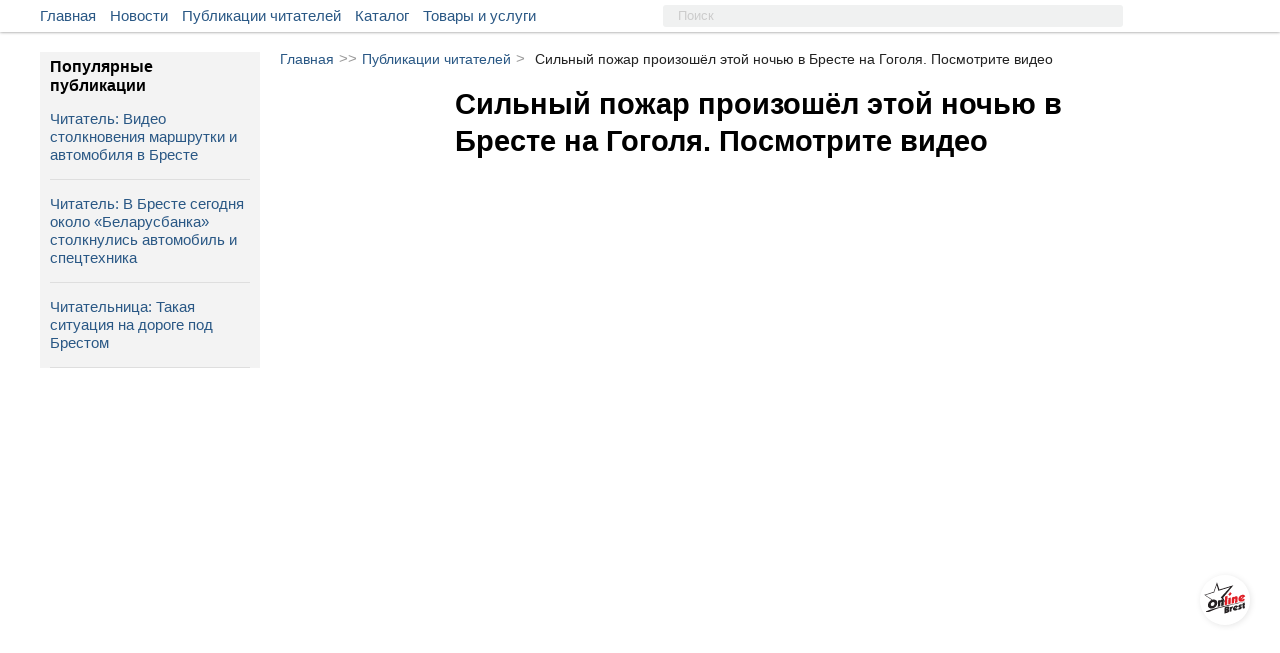

--- FILE ---
content_type: text/html; charset=UTF-8
request_url: https://onlinebrest.by/publikacii/silnyy-pozhar-proizoshel-etoy-nochyu-v-breste-na-gogolya-posmotrite-video.html
body_size: 10810
content:
<!DOCTYPE html>
<html lang="ru" prefix="og:http://ogp.me/ns#">
<head>
	<meta charset="UTF-8">
	<title>Сильный пожар произошёл этой ночью в Бресте на Гоголя. Посмотрите видео | onlinebrest.by</title>
	<meta name="viewport"
          content="width=device-width, user-scalable=no, initial-scale=1.0, maximum-scale=1.0, minimum-scale=1.0">
    <meta http-equiv="X-UA-Compatible" content="ie=edge">
	<link rel="apple-touch-icon" sizes="180x180" href="https://onlinebrest.by/favicons/apple-touch-icon.png">
    <link rel="icon" type="image/png" sizes="32x32" href="https://onlinebrest.by/favicons/favicon-32x32.png">
    <link rel="icon" type="image/png" sizes="16x16" href="https://onlinebrest.by/favicons/favicon-16x16.png">
    <link rel="icon" type="image/x-icon" href="https://onlinebrest.by/favicons/favicon.ico">
    <link rel="icon" href="https://onlinebrest.by/favicons/favicon.ico" />
    <link rel="manifest" href="https://onlinebrest.by/site.webmanifest">
    <meta name="msapplication-TileColor" content="#507299">
    <meta name="theme-color" content="#507299">
	<link rel="stylesheet" href="https://onlinebrest.by/css/main.min.css?H4vzO9I6UfeIUdmF">
		<meta name="keywords" content="">
	<meta name="description" content="">
		<meta property='og:type' content='website' />
	<meta property="og:title" content="Сильный пожар произошёл этой ночью в Бресте на Гоголя. Посмотрите видео" />
	<meta property="og:image" content="https://onlinebrest.by/media/uploads/publ/thumbs/GDePUYJr1630637810.jpg" />
	<meta property="og:description" content="" />
	<meta property="og:url" content="https://onlinebrest.by/publikacii/silnyy-pozhar-proizoshel-etoy-nochyu-v-breste-na-gogolya-posmotrite-video.html" />
	<meta property="vk:title" content="Сильный пожар произошёл этой ночью в Бресте на Гоголя. Посмотрите видео" />
	<meta property="vk:url" content="https://onlinebrest.by/publikacii/silnyy-pozhar-proizoshel-etoy-nochyu-v-breste-na-gogolya-posmotrite-video.html" />
	<meta property="vk:image" content="https://onlinebrest.by/media/uploads/publ/thumbs/GDePUYJr1630637810.jpg" />
	<meta name="csrf-token" content="td6ODR6MfqGumOoadSBWV7igf6GxvTsGAmYBHgLS">
	<!-- Yandex.Metrika counter -->
	<script type="text/javascript" >
	   (function(m,e,t,r,i,k,a){m[i]=m[i]||function(){(m[i].a=m[i].a||[]).push(arguments)};
	   m[i].l=1*new Date();k=e.createElement(t),a=e.getElementsByTagName(t)[0],k.async=1,k.src=r,a.parentNode.insertBefore(k,a)})
	   (window, document, "script", "https://mc.yandex.ru/metrika/tag.js", "ym");

	   ym(46205961, "init", {
	        clickmap:true,
	        trackLinks:true,
	        accurateTrackBounce:true,
	        webvisor:true
	   });
	</script>
	<noscript><div><img src="https://mc.yandex.ru/watch/46205961" style="position:absolute; left:-9999px;" alt="" /></div></noscript>
	<!-- /Yandex.Metrika counter -->
	<!-- Global site tag (gtag.js) - Google Analytics -->
	<script async src="https://www.googletagmanager.com/gtag/js?id=UA-111975213-1"></script>
	<script>
	  window.dataLayer = window.dataLayer || [];
	  function gtag(){dataLayer.push(arguments);}
	  gtag('js', new Date());

	  gtag('config', 'UA-111975213-1');
	</script>
</head>
<body>
	<div class="header__wrapper" id="header">
		<div class="main__wrapper">
			<div class="container__menu">
				<ul>
					<li class="menu-item"><a href="/">Главная</a></li>
					<li class="menu-item"><a href="/novosti">Новости</a></li>
					<li class="menu-item"><a href="/publikacii">Публикации читателей</a></li>
					<li class="menu-item"><a href="https://onlinebrest.by/katalog">Каталог</a></li>
					<li class="menu-item"><a href="https://onlinebrest.by/products">Товары и услуги</a></li>

				</ul>
			</div>
            <div class="search__button">
				<svg class="search-icon">
					<use xlink:href="#icon-search"/>
				</svg>
			</div>
			<form action="/search" method="get" class="top-search">
				<input type="hidden" name="searchid" value="2347897"/>
				<input type="hidden" name="web" value="0"/>
				<input type="text" name="text" placeholder="Поиск">
			</form>
			<div class="mobile-button" id="slideBtn">
				<span></span>
				<span></span>
				<span></span>
				<span></span>
			</div>
						<div class="container__login">
				<ul>






				</ul>
			</div>
								</div>
	</div>
	<div class="mobi-menu__wrapper" id="menu-mobi">
		<div class="container__mobi-menu margin-mob">
            <a href="/" class="mobile-menu__item">
                Главная
            </a>
            <a href="/novosti" class="mobile-menu__item">
                Новости
            </a>
            <a href="/publikacii" class="mobile-menu__item">
                Публикации читателей
            </a>
			            





                                    <div class="mobile-menu__phone">
                <a href="tel:+375(33)3445445">+375 (33) 344-54-45</a>
                <span class="phone-description mobile-menu__item_gray">
                    Связь с нами
                </span>
            </div>
            <!-- I don't know why -->
            <div class="mobile-logo"></div>
        </div>
	</div>
	<div class="content__wrapper">
				<!-- Контент -->
		<div class="content-block">
			<div class="article__wrapper">
    <div class="bread-crumbs">
        <a href="/">Главная</a><span>>></span><a href="/publikacii">Публикации читателей</a><span>></span><span class="bread-crumbs-title">Сильный пожар произошёл этой ночью в Бресте на Гоголя. Посмотрите видео</span>
    </div>
    <div class="single-abv__wrapper">
                <div class="single-publication__description">
            <h1 class="single-publication-title" style="padding-bottom: 10px;">
                Сильный пожар произошёл этой ночью в Бресте на Гоголя. Посмотрите видео
            </h1>
                        <div class="single-publication__images">
                <div class="single-publication__main-img" id="pub-img">
                                        <a data-fancybox="gallery" href="/media/uploads/publ/GDePUYJr1630637810.jpg">
                        <div class="single-publication__img" style="background-image: url('/media/uploads/publ/GDePUYJr1630637810.jpg');"></div>
                    </a>
                                    </div>
                <div class="single-publication__add-img">
                                        <div class="single-publication__img" style="background-image: url('https://onlinebrest.by/media/uploads/publ/thumbs/GDePUYJr1630637810.jpg');"></div>
                                    </div>
                <div class="imgCounter">1 из 1</div>
            </div>
                        <div class="publication-single__date">
                <span class="single-add-favorite add-to-fav " data-id="7169" data-type="p">
                    <svg class="fav-icon-list"><use xlink:href="#icon-favorites"/></svg>
                </span>
                <span>03.09.2021 05:56</span>
            </div>
            <p><iframe allow="autoplay; encrypted-media; fullscreen; picture-in-picture" allowfullscreen="1" frameborder="0" height="315" scrolling="no" src="https://vk.com/video_ext.php?oid=-41948287&amp;id=456249946&amp;hash=e76f4b29c3c2609e" width="100%"></iframe></p>
            <div class="bottom-wrapper">
                            </div>
        </div>



    </div>
</div>
<div class="last-sidebar-wrapper">
    <div class="last-sidebar">
        <div class="last-sidebar-title">Популярные публикации</div>
                    <div class="last-sidebar-item">
                <a href="https://onlinebrest.by/publikacii/chitatel-video-stolknoveniya-marshrutki-i-avtomobilya-v-breste.html" class="news-sidebar-desc">
                    <span class="fire-news"></span>
                    Читатель: Видео столкновения маршрутки и автомобиля в Бресте
                </a>
            </div>
                    <div class="last-sidebar-item">
                <a href="https://onlinebrest.by/publikacii/chitatel-v-breste-segodnya-okolo-belarusbanka-stolknulis-avtomobil-i-spectehnika.html" class="news-sidebar-desc">
                    <span class="fire-news"></span>
                    Читатель: В Бресте сегодня около «Беларусбанка» столкнулись автомобиль и спецтехника
                </a>
            </div>
                    <div class="last-sidebar-item">
                <a href="https://onlinebrest.by/publikacii/chitatelnica-takaya-situaciya-na-doroge-pod-brestom.html" class="news-sidebar-desc">
                    <span class="fire-news"></span>
                    Читательница: Такая ситуация на дороге под Брестом
                </a>
            </div>
            </div>
</div>
		</div>
		<!-- Конец контента -->
	</div>
		<div class="promo__wrapper">
		<div class="promo__wrapper-content">
						<div class="promo-item">
				<a href="/go/aHR0cHM6Ly9vbmxpbmVicmVzdC5ieS9ub3Zvc3RpL3ZwZXJ2eWUtdi1icmVzdGUtY2lyay1qYW1iby1zLXlhcmtveS1tZXpoZHVuYXJvZG5veS1wcm9ncmFtbW95LXRheW5hLW5vdm9nb2RuZXktaWdydXNoa2kuaHRtbA==" rel="nofollow" tite="JAMBO" target="_blank">
					<div class="promo-img" style="background-image: url('/media/uploads/banners/znQHqvI91766135745.jpg');"></div>
				</a>
			</div>
						<div class="promo-item">
				<a href="/go/aHR0cHM6Ly9vbmxpbmVicmVzdC5ieS9ub3Zvc3RpL25vdm9nb2RueWF5YS1za2F6a2Etdi1wYXJrZS16aGl2b3RueWgtZHZveW5vZS12b2xzaGVic3R2by1kbHlhLWJyZXN0Y2hhbi5odG1s" rel="nofollow" tite="Парк Животных" target="_blank">
					<div class="promo-img" style="background-image: url('/media/uploads/banners/chiG7R3V1764679343.jpg');"></div>
				</a>
			</div>
						<div class="promo-item">
				<a href="/go/aHR0cHM6Ly9vbmxpbmVicmVzdC5ieS9ub3Zvc3RpL3ZzZW0tcG9sem92YXRlbHlhbS1pcGhvbmUtaS1pcGFkLWx1Y2hzaGUtZXRvLXByb2NoaXRhdC1jaHRvYnktbmUtcG9wYXN0LXYtbmVwcml5YXRudXl1LXNpdHVhY2l5dS5odG1s" rel="nofollow" tite="ЮНИТЕЛ" target="_blank">
					<div class="promo-img" style="background-image: url('/media/uploads/banners/tDXsNBk81762939581.webp');"></div>
				</a>
			</div>
					</div>
	</div>
		<div class="wrapper__seo-text">
		<div class="seo-text">
			<!-- СЕО текст -->
		</div>
	</div>
	<div class="footer__wrapper">
		<div class="container__footer">
			<div class="container__footer-item">
				<div class="footer-item__title">
					Наши услуги
				</div>
				<ul>
					<li><a href="/reklama-na-saite">Реклама на сайте</a></li>
					<li><a href="/publichnyj-dogovor">Публичный договор</a></li>
					<li><a href="/polzovatelskoe-soglashenie">Пользовательское соглашение</a></li>
                    <li><a href="/pravila-objavlenia">Правила подачи объявления</a> </li>
				</ul>
			</div>
			<div class="container__footer-item">
				<div class="footer-item__title">
					Информация сайта
				</div>
				<ul>
					<li><a href="/o-nas">О нас</a></li>
					<li><a href="/kontakty">Контакты</a></li>
                    <li><a href="/yuridicheskaya-informatsiya">Юридическая информация</a></li>
					<li><a href="/usloviya-ispol'zovaniya-materialov">Условия использования материалов</a></li>
				</ul>
			</div>
			<div class="container__footer-item">
				<div class="footer-item__title">Мы в соц. сетях</div>
                <ul class="social-btn">
    <li>
        <a rel="nofollow" target="_blank" href="https://vk.com/onlinebrest">
            <svg class="icon" width="30" height="30">
                <use xlink:href="#icon-vk" />
            </svg>
        </a>
    </li>
    <li>
        <a rel="nofollow" target="_blank" href="https://www.instagram.com/onlinebrestby/">
            <svg class="icon" width="30" height="30">
                <use xlink:href="#icon-instagram" />
            </svg>
        </a>
    </li>
    <li>
        <a rel="nofollow" target="_blank" href="https://ok.ru/onlinebrest">
            <svg class="icon" width="30" height="30">
                <use xlink:href="#icon-ok" />
            </svg>
        </a>
    </li>
    <li>
        <a rel="nofollow" target="_blank" href="https://invite.viber.com/?g2=AQAm33LExRqCKkgs5yo46wy1lv9bygDGP9WsuvpYHEOIz4cBca2UKlAZluOjusxw&lang=ru">
            <svg class="icon" width="30" height="30">
                <use xlink:href="#icon-viber" />
            </svg>
        </a>
    </li>
    <li>
        <a rel="nofollow" target="_blank" href="https://www.facebook.com/groups/onlinebrest/">
            <svg class="icon" width="30" height="30">
                <use xlink:href="#icon-fb" />
            </svg>
        </a>
    </li>
    <li>
        <a rel="nofollow" target="_blank" href="https://t.me/onlinebrestby">
            <svg class="icon" width="30" height="30">
                <use xlink:href="#icon-telegram" />
            </svg>
        </a>
    </li>
    <li>
        <a rel="nofollow" target="_blank" href="https://twitter.com/onlinebrest">
            <svg class="icon" width="30" height="30">
                <use xlink:href="#icon-twitter" />
            </svg>
        </a>
    </li>
    <li>
        <a target="_blank" href="https://onlinebrest.by/rss/novosti">
            <svg class="icon" width="30" height="30">
                <use xlink:href="#icon-rss" />
            </svg>
        </a>
    </li>
</ul>
			</div>
		</div>
	</div>
	<div class="stub">
	</div>
	<div id="tooltip"></div>
	<div class="popUp">
		<div class="popUp-title">
			Сообщение сайта
		</div>
		<div class="popUp-msg"></div>
	</div>
	<a href="/" class="btn-home" id="toHome"></a>
	<div class="btn-top" id="toTop">

	</div>
	<div class="popLoader">
		<div class="load">
			<svg version="1" width="64" height="64" viewBox="0 0 128 128"><g><circle cx="16" cy="64" r="16" fill="#fff"/><circle cx="16" cy="64" r="14.344" fill="#fff" transform="rotate(45 64 64)"/><circle cx="16" cy="64" r="12.531" fill="#fff" transform="rotate(90 64 64)"/><circle cx="16" cy="64" r="10.75" fill="#fff" transform="rotate(135 64 64)"/><circle cx="16" cy="64" r="10.063" fill="#fff" transform="rotate(180 64 64)"/><circle cx="16" cy="64" r="8.063" fill="#fff" transform="rotate(225 64 64)"/><circle cx="16" cy="64" r="6.438" fill="#fff" transform="rotate(270 64 64)"/><circle cx="16" cy="64" r="5.375" fill="#fff" transform="rotate(315 64 64)"/><animateTransform attributeName="transform" type="rotate" values="0 64 64;315 64 64;270 64 64;225 64 64;180 64 64;135 64 64;90 64 64;45 64 64" calcMode="discrete" dur="720ms" repeatCount="indefinite"/></g></svg>
		</div>
	</div>

    <div class="mobile-panel">
    <div class="mobile-panel--list">
        <div class="mobile-btn">
            <a href="/katalog" class="mobile-btn--link">
                <img src="https://onlinebrest.by/images/katalog1.svg" class="mobile-btn--icon" alt="">
                <span class="mobile-btn--text">Каталог</span>
            </a>
        </div>
        <div class="mobile-btn">
            <a href="/products" class="mobile-btn--link">
                <img src="https://onlinebrest.by/images/tovari1.svg" class="mobile-btn--icon" alt="">
                <span class="mobile-btn--text">Товары/услуги</span>
            </a>
        </div>

        <div class="mobile-btn mobile-btn--home">
            <a href="/" class="mobile-home"></a>
        </div>

        <div class="mobile-btn">
            <a href="/novosti" class="mobile-btn--link">
                <img src="https://onlinebrest.by/images/news1.svg" class="mobile-btn--icon" alt="">
                <span class="mobile-btn--text">Новости</span>
            </a>
        </div>
        <div class="mobile-btn">
            <a href="/publikacii" class="mobile-btn--link">
                <img src="https://onlinebrest.by/images/chitatekeu1.svg" class="mobile-btn--icon" alt="">
                <span class="mobile-btn--text">От читателей</span>
            </a>
        </div>
    </div>
</div>

	<svg style="position: absolute; width: 0; height: 0; overflow: hidden;" version="1.1">
    <defs>
        <symbol id="icon-video-camera" viewBox="0 0 32 32">
            <path d="M23.273 27.542c0 0.607-0.695 1.099-1.551 1.099h-20.17c-0.857 0-1.551-0.492-1.551-1.099v-14.287c0-0.607 0.695-1.099 1.551-1.099h20.17c0.857 0 1.551 0.492 1.551 1.099v14.287z"></path>
            <path d="M9.697 7.723c0 2.142-1.737 3.879-3.879 3.879s-3.879-1.737-3.879-3.879c0-2.142 1.737-3.879 3.879-3.879s3.879 1.737 3.879 3.879z"></path>
            <path d="M21.333 6.753c0 2.678-2.171 4.848-4.848 4.848s-4.848-2.171-4.848-4.848c0-2.678 2.171-4.848 4.848-4.848s4.849 2.171 4.849 4.848z"></path>
            <path d="M32 29.126s-0.129 0.97-1.034 0.97c-0.905 0-6.723-5.427-6.723-6.141v-7.111c0-0.714 5.689-6.141 6.723-6.141s1.034 0.97 1.034 0.97v17.455z"></path>
        </symbol>
        <symbol id="icon-camera" viewBox="0 0 32 32">
            <path d="M9.5 19c0 3.59 2.91 6.5 6.5 6.5s6.5-2.91 6.5-6.5-2.91-6.5-6.5-6.5-6.5 2.91-6.5 6.5zM30 8h-7c-0.5-2-1-4-3-4h-8c-2 0-2.5 2-3 4h-7c-1.1 0-2 0.9-2 2v18c0 1.1 0.9 2 2 2h28c1.1 0 2-0.9 2-2v-18c0-1.1-0.9-2-2-2zM16 27.875c-4.902 0-8.875-3.973-8.875-8.875s3.973-8.875 8.875-8.875c4.902 0 8.875 3.973 8.875 8.875s-3.973 8.875-8.875 8.875zM30 14h-4v-2h4v2z"></path>
        </symbol>
        <symbol id="icon-link" viewBox="0 0 32 32">
            <path d="M22.208 13.76c-0.64-1.408-1.408-2.24-2.304-2.944l-3.328 3.264c-0.384 0.384-0.384 0.96 0 1.344 1.088 1.088 1.088 2.88 0 3.968l-6.144 6.144c-1.088 1.088-2.944 1.088-3.968 0-1.088-1.088-1.088-2.88 0-3.968l1.856-1.856c-0.832-1.536-1.344-3.2-1.344-4.992 0-0.64 0.064-1.216 0.192-1.792l-4.672 4.672c-3.264 3.264-3.264 8.64 0 11.904s8.64 3.264 11.904 0c5.248-5.248 6.592-6.272 7.616-8.128 1.344-2.496 1.344-5.12 0.192-7.616z"></path>
            <path d="M29.504 2.496c-3.264-3.328-8.64-3.328-11.904 0l-6.336 6.336c-3.776 3.776-2.944 9.92 0.704 12.544l3.264-3.264c0.32-0.32 0.384-0.896 0-1.344-0.704-0.704-0.96-1.856-0.832-2.112 0.064-1.728 1.728-2.752 7.104-8.192 2.624-2.624 6.656 1.408 3.968 3.968l-1.984 1.984c1.216 2.24 1.6 4.48 1.152 6.784l4.8-4.8c3.392-3.264 3.392-8.64 0.064-11.904z"></path>
        </symbol>
        <symbol id="icon-phone" viewBox="0 0 32 32">
            <path d="M32 25.28c0.064 0.512-0.064 0.96-0.448 1.344l-4.48 4.48c-0.192 0.256-0.448 0.448-0.768 0.576s-0.64 0.256-0.96 0.32h-0.64c-0.448 0-1.152-0.064-2.112-0.192s-2.112-0.512-3.52-1.088c-1.408-0.576-2.944-1.408-4.736-2.56s-3.648-2.752-5.632-4.736c-1.6-1.536-2.88-3.072-3.904-4.48s-1.856-2.752-2.496-3.968c-0.64-1.216-1.088-2.304-1.408-3.264s-0.512-1.856-0.64-2.56-0.128-1.28-0.128-1.664c0-0.384 0.064-0.64 0.064-0.704 0.064-0.32 0.128-0.64 0.32-0.96s0.32-0.576 0.576-0.768l4.48-4.48c0.192-0.384 0.576-0.512 0.96-0.512 0.32 0 0.576 0.064 0.768 0.256 0.256 0.192 0.448 0.384 0.576 0.64l3.648 6.848c0.192 0.384 0.256 0.768 0.192 1.216s-0.256 0.768-0.576 1.088l-1.664 1.664c-0.064 0.064-0.064 0.128-0.128 0.192-0.064 0.128-0.064 0.192-0.064 0.256 0.064 0.448 0.32 1.024 0.64 1.6 0.256 0.512 0.704 1.216 1.28 1.984s1.344 1.664 2.432 2.688c1.024 1.024 1.92 1.856 2.688 2.432s1.472 1.024 1.984 1.28c0.512 0.256 0.96 0.448 1.216 0.512l0.448 0.064c0.064 0 0.128 0 0.192-0.064 0.128-0.064 0.192-0.064 0.192-0.128l1.92-1.984c0.384-0.384 0.896-0.512 1.408-0.512 0.384 0 0.704 0.064 0.896 0.192h0.064l6.528 3.84c0.448 0.32 0.768 0.704 0.832 1.152z"></path>
        </symbol>
        <symbol id="icon-fb" viewBox="0 0 32 32">
            <path d="M19.269 31.781c-0.156 0.006-0.256 0.019-0.356 0.019-2.137 0-4.269-0.006-6.406 0.006-0.3 0-0.381-0.081-0.381-0.381 0.006-4.975 0.006-9.956 0.006-14.931 0-0.131 0-0.262 0-0.431-1.162 0-2.294 0-3.444 0 0-1.775 0-3.519 0-5.313 0.119 0 0.231 0 0.338 0 0.938 0 1.875-0.006 2.813 0.006 0.238 0 0.3-0.069 0.3-0.3-0.012-1.394-0.012-2.794 0-4.188 0.006-0.975 0.162-1.925 0.613-2.806 0.644-1.244 1.662-2.050 2.95-2.55 1.050-0.412 2.156-0.563 3.269-0.581 1.813-0.025 3.625-0.013 5.438-0.019 0.169 0 0.306-0.006 0.306 0.231-0.006 1.719-0.006 3.438-0.006 5.156 0 0.019-0.006 0.037-0.031 0.119-0.106 0-0.225 0-0.344 0-1.125 0-2.25-0.006-3.375 0-0.65 0-1.175 0.263-1.506 0.831-0.1 0.169-0.163 0.388-0.163 0.588-0.019 1.063 0 2.125-0.012 3.188 0 0.25 0.075 0.319 0.319 0.319 1.563-0.012 3.125-0.006 4.688-0.006 0.125 0 0.244 0 0.456 0-0.219 1.787-0.431 3.537-0.65 5.306-1.625 0-3.206 0-4.819 0 0 5.256 0 10.481 0 15.738z"></path>
        </symbol>
        <symbol id="icon-ok" viewBox="0 0 32 32">
            <path d="M14.656 22.528c-2.496-0.256-4.736-0.896-6.656-2.368-0.256-0.192-0.512-0.384-0.704-0.576-0.832-0.832-0.896-1.728-0.256-2.688 0.576-0.832 1.536-1.024 2.496-0.576 0.192 0.064 0.384 0.192 0.576 0.32 3.584 2.432 8.448 2.496 12.032 0.128 0.384-0.256 0.704-0.512 1.152-0.576 0.832-0.192 1.664 0.064 2.112 0.832 0.512 0.832 0.512 1.664-0.128 2.368-0.96 1.024-2.176 1.728-3.52 2.24-1.28 0.512-2.624 0.704-3.968 0.896l0.448 0.448c1.856 1.856 3.712 3.712 5.504 5.568 0.64 0.64 0.768 1.408 0.384 2.176-0.384 0.832-1.216 1.344-2.048 1.28-0.512-0.064-0.96-0.32-1.28-0.64-1.408-1.408-2.816-2.752-4.16-4.224-0.384-0.384-0.576-0.32-0.96 0-1.408 1.472-2.816 2.88-4.224 4.288-0.64 0.64-1.408 0.768-2.176 0.384s-1.28-1.216-1.28-1.984c0-0.576 0.32-0.96 0.704-1.344l5.952-5.952z"></path>
            <path d="M16.128 16.192c-4.416 0-8.064-3.712-8-8.128 0-4.48 3.648-8.064 8.128-8.064s8.064 3.648 8.064 8.192c-0.064 4.416-3.712 8-8.192 8zM20.16 8.064c0-2.176-1.792-3.968-3.968-3.968-2.24 0-3.968 1.792-3.968 4.032 0 2.176 1.792 3.904 3.968 3.904 2.24 0 3.968-1.728 3.968-3.968z"></path>
        </symbol>
        <symbol id="icon-vk" viewBox="0 0 32 32">
            <path d="M31.83 23.36c-0.039-0.084-0.075-0.153-0.108-0.208-0.555-1-1.616-2.227-3.182-3.682l-0.033-0.033-0.017-0.016-0.017-0.017h-0.017c-0.711-0.678-1.161-1.133-1.349-1.366-0.345-0.444-0.422-0.894-0.234-1.35 0.133-0.344 0.633-1.071 1.5-2.182 0.456-0.589 0.816-1.061 1.083-1.416 1.922-2.555 2.755-4.187 2.499-4.898l-0.099-0.166c-0.067-0.1-0.239-0.192-0.516-0.275s-0.633-0.097-1.067-0.042l-4.798 0.033c-0.078-0.028-0.189-0.025-0.333 0.008s-0.217 0.050-0.217 0.050l-0.084 0.042-0.066 0.050c-0.056 0.033-0.117 0.091-0.183 0.175s-0.122 0.181-0.166 0.292c-0.522 1.344-1.116 2.594-1.783 3.749-0.411 0.689-0.788 1.286-1.133 1.791s-0.633 0.877-0.866 1.116c-0.233 0.239-0.444 0.43-0.633 0.575s-0.333 0.206-0.433 0.183c-0.1-0.022-0.194-0.045-0.284-0.067-0.155-0.1-0.28-0.236-0.375-0.408s-0.158-0.389-0.192-0.65c-0.033-0.261-0.053-0.486-0.058-0.675s-0.003-0.456 0.008-0.8c0.012-0.344 0.017-0.578 0.017-0.7 0-0.422 0.008-0.88 0.025-1.375s0.030-0.886 0.042-1.174c0.011-0.289 0.017-0.594 0.017-0.916s-0.020-0.575-0.058-0.758c-0.038-0.183-0.097-0.361-0.174-0.533s-0.192-0.305-0.342-0.4c-0.15-0.094-0.336-0.169-0.558-0.225-0.589-0.133-1.338-0.205-2.249-0.216-2.066-0.022-3.393 0.111-3.982 0.4-0.233 0.122-0.444 0.289-0.633 0.5-0.2 0.244-0.228 0.378-0.084 0.4 0.667 0.1 1.138 0.339 1.416 0.716l0.1 0.2c0.078 0.144 0.156 0.4 0.233 0.766s0.128 0.772 0.15 1.216c0.055 0.811 0.055 1.505 0 2.083s-0.108 1.027-0.158 1.35-0.125 0.583-0.225 0.783c-0.1 0.2-0.167 0.322-0.2 0.366s-0.061 0.072-0.083 0.083c-0.144 0.055-0.295 0.084-0.45 0.084s-0.344-0.078-0.566-0.233c-0.222-0.156-0.453-0.369-0.691-0.641s-0.508-0.653-0.808-1.141c-0.3-0.489-0.611-1.066-0.933-1.733l-0.267-0.483c-0.167-0.311-0.394-0.764-0.683-1.358s-0.544-1.169-0.766-1.725c-0.089-0.233-0.222-0.411-0.4-0.533l-0.083-0.050c-0.055-0.044-0.144-0.091-0.266-0.142s-0.25-0.086-0.383-0.108l-4.565 0.033c-0.467 0-0.783 0.106-0.95 0.317l-0.067 0.1c-0.033 0.056-0.050 0.144-0.050 0.267s0.033 0.272 0.1 0.45c0.666 1.566 1.391 3.077 2.174 4.532s1.463 2.627 2.041 3.515c0.578 0.889 1.166 1.727 1.766 2.516s0.997 1.294 1.191 1.516c0.194 0.222 0.347 0.389 0.458 0.5l0.417 0.4c0.267 0.267 0.658 0.586 1.175 0.958s1.089 0.739 1.716 1.1c0.628 0.361 1.358 0.655 2.191 0.883s1.644 0.319 2.433 0.275h1.916c0.389-0.034 0.683-0.156 0.883-0.367l0.066-0.084c0.045-0.066 0.086-0.169 0.125-0.308s0.058-0.292 0.058-0.458c-0.011-0.478 0.025-0.908 0.108-1.291s0.178-0.672 0.284-0.866c0.106-0.194 0.225-0.358 0.358-0.491s0.228-0.214 0.284-0.242c0.055-0.028 0.099-0.047 0.133-0.058 0.267-0.089 0.58-0.003 0.942 0.258s0.7 0.583 1.016 0.966c0.317 0.383 0.697 0.814 1.141 1.291s0.833 0.833 1.166 1.066l0.333 0.2c0.222 0.133 0.511 0.256 0.867 0.367s0.666 0.139 0.933 0.083l4.265-0.067c0.422 0 0.75-0.070 0.983-0.208s0.372-0.292 0.417-0.458c0.045-0.167 0.047-0.355 0.008-0.567s-0.078-0.358-0.117-0.441z"></path>
        </symbol>
        <symbol id="icon-close" viewBox="0 0 32 32">
            <path d="M28.8 15.232c-0.448-0.448-0.96-0.64-1.536-0.64h-0.96v-4.288c0-2.816-1.024-5.184-3.008-7.232-1.984-1.984-4.416-3.008-7.232-3.008s-5.184 1.024-7.232 3.008c-1.984 1.984-3.008 4.416-3.008 7.232v4.288h-0.448c-0.576 0-1.152 0.192-1.536 0.64-0.448 0.448-0.64 0.96-0.64 1.536v13.12c0 0.576 0.192 1.152 0.64 1.536 0.448 0.448 0.96 0.64 1.536 0.64h21.888c0.576 0 1.152-0.192 1.536-0.64 0.448-0.448 0.64-0.96 0.64-1.536v-13.12c0-0.576-0.256-1.088-0.64-1.536zM10.24 10.304c0-1.6 0.576-3.008 1.728-4.096 1.152-1.152 2.496-1.728 4.096-1.728s3.008 0.576 4.096 1.728c1.152 1.152 1.728 2.496 1.728 4.096v4.288h-11.648v-4.288z"></path>
        </symbol>
        <symbol id="icon-favorites" viewBox="0 0 32 32">
            <path d="M16.768 1.216l4.032 9.664 10.432 0.896c0.704 0.064 1.024 0.96 0.448 1.408l-7.872 6.848 2.368 10.176c0.192 0.704-0.576 1.28-1.216 0.896l-8.96-5.376-8.96 5.376c-0.64 0.384-1.408-0.192-1.216-0.896l2.368-10.176-7.872-6.848c-0.576-0.448-0.256-1.408 0.448-1.408l10.432-0.896 4.096-9.664c0.256-0.64 1.152-0.64 1.472 0z"></path>
        </symbol>
        <symbol id="icon-instagram" viewBox="0 0 32 32">
            <path d="M30.792 1.209c-0.806-0.806-1.771-1.209-2.896-1.209h-23.792c-1.125 0-2.090 0.403-2.896 1.209s-1.208 1.771-1.208 2.896v23.792c0 1.125 0.403 2.090 1.208 2.896s1.771 1.209 2.896 1.209h23.792c1.124 0 2.090-0.403 2.896-1.209s1.208-1.771 1.208-2.896v-23.792c-0-1.125-0.402-2.090-1.208-2.896zM11.49 11.531c1.257-1.215 2.767-1.823 4.531-1.823 1.778 0 3.295 0.608 4.552 1.823s1.885 2.684 1.885 4.406c0 1.722-0.628 3.191-1.885 4.406s-2.774 1.823-4.552 1.823c-1.764 0-3.274-0.608-4.531-1.823s-1.886-2.684-1.886-4.406c0-1.722 0.629-3.191 1.886-4.406zM28.375 27.042c0 0.361-0.125 0.663-0.375 0.906s-0.549 0.365-0.896 0.365h-22.27c-0.361 0-0.663-0.122-0.906-0.365s-0.365-0.545-0.365-0.906v-13.5h2.937c-0.278 0.875-0.417 1.785-0.417 2.729 0 2.667 0.972 4.941 2.917 6.823s4.285 2.823 7.021 2.823c1.806 0 3.472-0.431 5-1.292s2.735-2.031 3.625-3.511c0.889-1.479 1.333-3.094 1.333-4.844 0-0.944-0.139-1.854-0.417-2.729h2.813v13.5h-0zM28.375 8.437c0 0.403-0.139 0.743-0.417 1.021s-0.618 0.417-1.021 0.417h-3.625c-0.403 0-0.743-0.139-1.021-0.417s-0.416-0.618-0.416-1.021v-3.437c0-0.389 0.139-0.726 0.416-1.010s0.618-0.427 1.021-0.427h3.625c0.403 0 0.743 0.142 1.021 0.427s0.417 0.622 0.417 1.010v3.437z"></path>
        </symbol>
        <symbol id="icon-search" viewBox="0 0 32 32">
            <path d="M3.776 3.776c-5.056 4.992-5.056 13.12 0 18.176 4.288 4.288 10.816 4.864 15.744 1.856l7.36 7.296c1.152 1.152 3.072 1.152 4.288 0 1.152-1.152 1.152-3.072 0-4.288l-7.36-7.296c3.008-4.928 2.432-11.52-1.856-15.744-5.056-5.056-13.184-5.056-18.176 0zM18.176 7.488c2.944 2.944 2.944 7.744 0 10.688s-7.744 2.944-10.688 0-2.944-7.744 0-10.688 7.744-2.944 10.688 0z"></path>
        </symbol>
        <symbol id="icon-telegram" viewBox="0 0 32 32">
            <path d="M29.402 2.839l-28.351 10.989c-1.141 0.512-1.527 1.537-0.276 2.093l7.273 2.323 17.585-10.924c0.96-0.686 1.943-0.503 1.097 0.251l-15.104 13.746-0.474 5.817c0.439 0.898 1.244 0.902 1.757 0.456l4.179-3.974 7.157 5.387c1.662 0.989 2.567 0.351 2.924-1.462l4.694-22.342c0.487-2.232-0.344-3.215-2.462-2.36z"></path>
        </symbol>
        <symbol id="icon-twitter" viewBox="0 0 32 32">
            <path d="M32 6.080c-1.152 0.512-2.432 0.896-3.776 1.024 1.344-0.832 2.368-2.112 2.88-3.648-1.28 0.768-2.688 1.28-4.16 1.6-1.216-1.28-2.88-2.048-4.8-2.048-3.648 0-6.592 2.944-6.592 6.592 0 0.512 0.064 1.024 0.192 1.472-5.44-0.256-10.304-2.88-13.504-6.848-0.576 0.96-0.896 2.112-0.896 3.328 0 2.304 1.152 4.288 2.944 5.44-1.088-0.064-2.112-0.384-3.008-0.832v0.064c0 3.2 2.24 5.824 5.248 6.464-0.576 0.128-1.152 0.256-1.728 0.256-0.448 0-0.832-0.064-1.216-0.128 0.832 2.624 3.264 4.48 6.144 4.544-2.24 1.728-5.056 2.816-8.128 2.816-0.512 0-1.024-0.064-1.536-0.064 2.88 1.856 6.336 2.944 10.048 2.944 12.096 0 18.688-9.984 18.688-18.688v-0.832c1.216-0.96 2.304-2.112 3.2-3.456z"></path>
        </symbol>
        <symbol id="icon-viber" viewBox="0 0 32 32">
            <path d="M25.72 13.476c0.032-3.856-3.252-7.391-7.32-7.88-0.115-0.014-0.204-0.028-0.293-0.045l0.030 0.005c-0.183-0.037-0.397-0.061-0.615-0.067l-0.005-0c-0.835 0-1.057 0.587-1.116 0.935-0.057 0.34-0.003 0.627 0.161 0.849 0.276 0.375 0.763 0.441 1.153 0.495 0.113 0.016 0.221 0.031 0.312 0.051 3.656 0.817 4.887 2.101 5.488 5.727 0.015 0.088 0.021 0.197 0.029 0.313 0.027 0.433 0.080 1.335 1.049 1.335 0.080 0 0.168-0.007 0.259-0.020 0.901-0.137 0.873-0.961 0.86-1.357-0.004-0.112-0.008-0.217 0.003-0.288 0.002-0.014 0.003-0.030 0.003-0.046 0-0.003-0-0.005-0-0.008v0z"></path>
            <path d="M17.28 4.181c0.109 0.008 0.211 0.016 0.296 0.028 6.004 0.924 8.765 3.768 9.529 9.819 0.013 0.103 0.016 0.228 0.017 0.36 0.008 0.473 0.024 1.457 1.080 1.477h0.032c0.332 0 0.595-0.1 0.784-0.297 0.328-0.343 0.307-0.853 0.287-1.264-0.004-0.101-0.008-0.196-0.008-0.28 0.077-6.187-5.28-11.799-11.461-12.007-0.027 0-0.051 0-0.075 0.004-0.019 0.003-0.042 0.004-0.065 0.004-0.003 0-0.006-0-0.009-0h0c-0.063 0-0.137-0.005-0.219-0.011-0.096-0.007-0.207-0.015-0.32-0.015-0.984 0-1.171 0.7-1.195 1.117-0.055 0.964 0.877 1.032 1.325 1.064zM26.816 21.848c-0.172-0.13-0.296-0.228-0.419-0.327l0.037 0.029c-0.656-0.528-1.353-1.013-2.027-1.484l-0.42-0.293c-0.864-0.607-1.64-0.901-2.373-0.901-0.989 0-1.851 0.547-2.563 1.623-0.315 0.477-0.697 0.709-1.168 0.709-0.345-0.012-0.667-0.098-0.955-0.242l0.013 0.006c-2.787-1.264-4.779-3.203-5.917-5.761-0.551-1.237-0.372-2.045 0.596-2.704 0.551-0.373 1.573-1.068 1.503-2.4-0.083-1.511-3.417-6.059-4.823-6.575-0.279-0.105-0.601-0.166-0.938-0.166-0.331 0-0.649 0.059-0.942 0.167l0.019-0.006c-1.615 0.543-2.772 1.497-3.352 2.757-0.56 1.219-0.533 2.649 0.072 4.137 1.753 4.303 4.217 8.055 7.325 11.151 3.041 3.031 6.78 5.512 11.111 7.377 0.391 0.168 0.8 0.26 1.1 0.327 0.101 0.023 0.189 0.043 0.253 0.060 0.032 0.009 0.069 0.014 0.108 0.015h0.035c2.037 0 4.484-1.861 5.235-3.983 0.659-1.859-0.544-2.777-1.509-3.515zM18.181 9.097c-0.348 0.008-1.075 0.027-1.329 0.765-0.12 0.347-0.105 0.645 0.043 0.892 0.216 0.36 0.631 0.472 1.007 0.533 1.367 0.219 2.069 0.973 2.209 2.377 0.065 0.653 0.507 1.111 1.071 1.111 0.045-0 0.090-0.003 0.133-0.009l-0.005 0.001c0.68-0.080 1.009-0.58 0.98-1.485 0.011-0.944-0.483-2.016-1.324-2.869-0.843-0.856-1.859-1.339-2.784-1.316z"></path>
        </symbol>
        <symbol id="icon-rss" viewBox="0 0 32 32">
            <path d="M25.981 31.762c-0.125-6.906-2.45-12.919-7.25-17.869-4.806-4.956-10.725-7.438-17.65-7.575 0-1.994 0-3.981 0-5.981 0.525 0 1.050-0.025 1.575 0.006 1.644 0.088 3.275 0.313 4.881 0.662 2.925 0.644 5.694 1.7 8.306 3.162 1.887 1.056 3.637 2.294 5.262 3.712 1.3 1.137 2.494 2.381 3.594 3.719 1.262 1.544 2.375 3.181 3.325 4.931 1.256 2.3 2.206 4.725 2.863 7.262 0.644 2.494 0.962 5.025 1.025 7.594 0.006 0.294-0.050 0.4-0.363 0.394-1.738-0.012-3.475-0.006-5.219-0.006-0.119 0.006-0.225-0.006-0.35-0.012z"></path>
            <path d="M1.081 17.031c0-2.019 0-4.006 0-5.988 10.681-0.25 20.425 9.1 20.306 20.7-1.962 0-3.919 0-5.906 0-0.056-3.981-1.394-7.456-4.175-10.325-2.787-2.875-6.206-4.319-10.225-4.387z"></path>
            <path d="M5.156 23.406c2.281-0.006 4.113 1.844 4.113 4.169 0 2.3-1.825 4.169-4.081 4.175-2.288 0.006-4.125-1.844-4.125-4.156-0.006-2.337 1.794-4.181 4.094-4.188z"></path>
        </symbol>
    </defs>
</svg>
	<script src="https://onlinebrest.by/js/app.min.js??H4vzO9I6UfeIUdmF"></script>
	<script>
		if (typeof navigator.serviceWorker !== 'undefinde') {
			navigator.serviceWorker.register('/sw.js');
		}
	</script>
	<script src="//code.jquery.com/jquery-2.2.4.min.js"></script>
<script src="//gcore.jsdelivr.net/jquery.slick/1.6.0/slick.min.js"></script>
<link rel="stylesheet" href="//cdnjs.cloudflare.com/ajax/libs/fancybox/3.0.47/jquery.fancybox.min.css" />
<script src="//cdnjs.cloudflare.com/ajax/libs/fancybox/3.0.47/jquery.fancybox.min.js"></script>
<script src="https://onlinebrest.by/js/all.min.js"></script>
</body>
</html>
